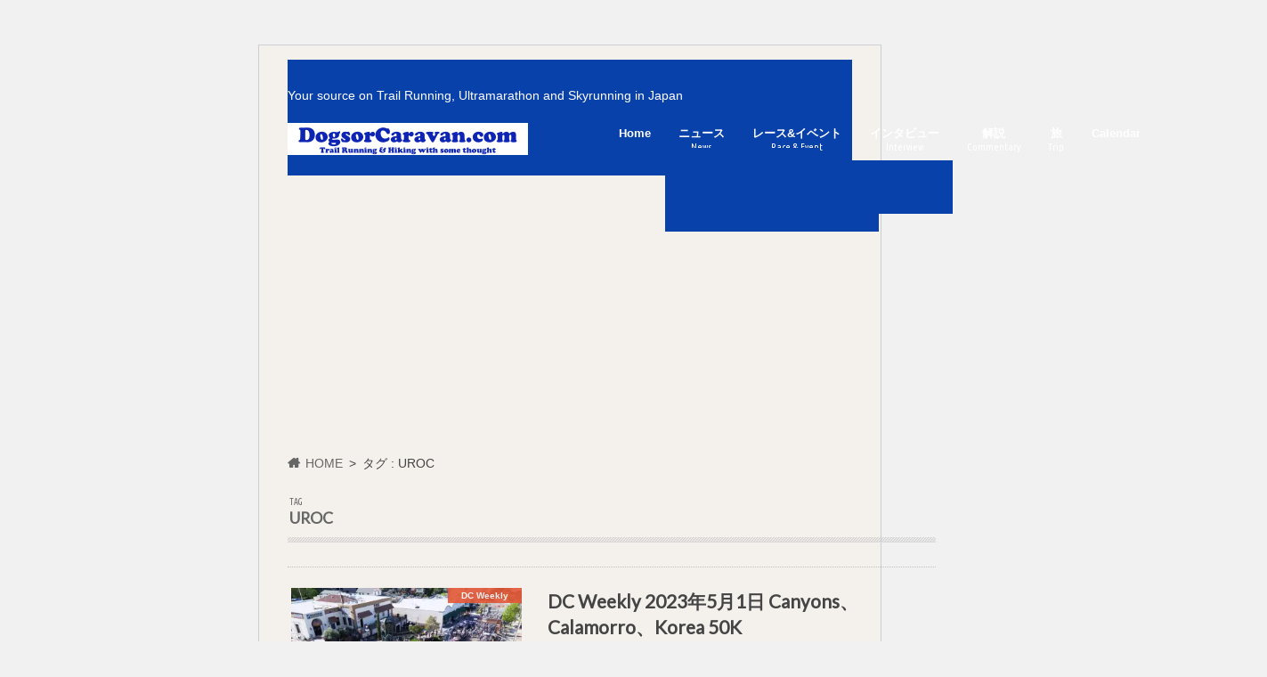

--- FILE ---
content_type: text/html; charset=UTF-8
request_url: https://dogsorcaravan.com/tag/uroc/
body_size: 13009
content:
<!doctype html>
<html dir="ltr" lang="ja" prefix="og: https://ogp.me/ns#">
<head>
<meta charset="utf-8">
<meta http-equiv="X-UA-Compatible" content="IE=edge">
<meta name="HandheldFriendly" content="True">
<meta name="MobileOptimized" content="320">
<meta name="viewport" content="width=device-width, initial-scale=1.0, minimum-scale=1.0, maximum-scale=1.0, user-scalable=no">
<link rel="apple-touch-icon" href="https://trailrunning.sakura.ne.jp/wp-content/uploads/2015/12/DogsorCaravan-Square-logo.png"><link rel="icon" href="https://trailrunning.sakura.ne.jp/wp-content/uploads/2015/12/DogsorCaravan-Square-logo-small.png">
<link rel="pingback" href="https://dogsorcaravan.com/xmlrpc.php">
<!--[if IE]><link rel="shortcut icon" href="https://trailrunning.sakura.ne.jp/wp-content/uploads/2015/12/DogsorCaravan-Square-logo-Xsmall.png"><![endif]-->
<style>img:is([sizes="auto" i], [sizes^="auto," i]){contain-intrinsic-size:3000px 1500px}</style>
<title>UROC | DogsorCaravan トレイルランニング・スカイランニングのオンラインメディア</title>
<meta name="robots" content="noindex, max-snippet:-1, max-image-preview:large, max-video-preview:-1"/>
<meta name="google-site-verification" content="aSUQH8vn44S1e5l4d6V_Dpxhvw1BlVN2B1ZrINhHiRY"/>
<link rel="canonical" href="https://dogsorcaravan.com/tag/uroc/"/>
<link rel="next" href="https://dogsorcaravan.com/tag/uroc/page/2/"/>
<meta name="generator" content="All in One SEO (AIOSEO) 4.9.1"/>
<script data-jetpack-boost="ignore" type="application/ld+json" class="aioseo-schema">{"@context":"https:\/\/schema.org","@graph":[{"@type":"BreadcrumbList","@id":"https:\/\/dogsorcaravan.com\/tag\/uroc\/#breadcrumblist","itemListElement":[{"@type":"ListItem","@id":"https:\/\/dogsorcaravan.com#listItem","position":1,"name":"Home","item":"https:\/\/dogsorcaravan.com","nextItem":{"@type":"ListItem","@id":"https:\/\/dogsorcaravan.com\/tag\/uroc\/#listItem","name":"UROC"}},{"@type":"ListItem","@id":"https:\/\/dogsorcaravan.com\/tag\/uroc\/#listItem","position":2,"name":"UROC","previousItem":{"@type":"ListItem","@id":"https:\/\/dogsorcaravan.com#listItem","name":"Home"}}]},{"@type":"CollectionPage","@id":"https:\/\/dogsorcaravan.com\/tag\/uroc\/#collectionpage","url":"https:\/\/dogsorcaravan.com\/tag\/uroc\/","name":"UROC | DogsorCaravan \u30c8\u30ec\u30a4\u30eb\u30e9\u30f3\u30cb\u30f3\u30b0\u30fb\u30b9\u30ab\u30a4\u30e9\u30f3\u30cb\u30f3\u30b0\u306e\u30aa\u30f3\u30e9\u30a4\u30f3\u30e1\u30c7\u30a3\u30a2","inLanguage":"ja","isPartOf":{"@id":"https:\/\/dogsorcaravan.com\/#website"},"breadcrumb":{"@id":"https:\/\/dogsorcaravan.com\/tag\/uroc\/#breadcrumblist"}},{"@type":"Organization","@id":"https:\/\/dogsorcaravan.com\/#organization","name":"DogsorCaravan \u30c8\u30ec\u30a4\u30eb\u30e9\u30f3\u30cb\u30f3\u30b0\u30fb\u30b9\u30ab\u30a4\u30e9\u30f3\u30cb\u30f3\u30b0\u306e\u30aa\u30f3\u30e9\u30a4\u30f3\u30e1\u30c7\u30a3\u30a2","description":"Your source on Trail Running, Ultramarathon and Skyrunning in Japan","url":"https:\/\/dogsorcaravan.com\/","sameAs":["https:\/\/www.facebook.com\/DogsorCaravan\/","https:\/\/twitter.com\/Dogsorcaravan"]},{"@type":"WebSite","@id":"https:\/\/dogsorcaravan.com\/#website","url":"https:\/\/dogsorcaravan.com\/","name":"DogsorCaravan \u30c8\u30ec\u30a4\u30eb\u30e9\u30f3\u30cb\u30f3\u30b0\u30fb\u30b9\u30ab\u30a4\u30e9\u30f3\u30cb\u30f3\u30b0\u306e\u30aa\u30f3\u30e9\u30a4\u30f3\u30e1\u30c7\u30a3\u30a2","description":"Your source on Trail Running, Ultramarathon and Skyrunning in Japan","inLanguage":"ja","publisher":{"@id":"https:\/\/dogsorcaravan.com\/#organization"}}]}</script>
<link rel='dns-prefetch' href='//ajax.googleapis.com'/>
<link rel='dns-prefetch' href='//secure.gravatar.com'/>
<link rel='dns-prefetch' href='//www.googletagmanager.com'/>
<link rel='dns-prefetch' href='//stats.wp.com'/>
<link rel='dns-prefetch' href='//fonts.googleapis.com'/>
<link rel='dns-prefetch' href='//maxcdn.bootstrapcdn.com'/>
<link rel='dns-prefetch' href='//v0.wordpress.com'/>
<link rel='dns-prefetch' href='//jetpack.wordpress.com'/>
<link rel='dns-prefetch' href='//s0.wp.com'/>
<link rel='dns-prefetch' href='//public-api.wordpress.com'/>
<link rel='dns-prefetch' href='//0.gravatar.com'/>
<link rel='dns-prefetch' href='//1.gravatar.com'/>
<link rel='dns-prefetch' href='//2.gravatar.com'/>
<link rel='dns-prefetch' href='//widgets.wp.com'/>
<link rel='dns-prefetch' href='//pagead2.googlesyndication.com'/>
<link rel='preconnect' href='//i0.wp.com'/>
<link rel="alternate" type="application/rss+xml" title="DogsorCaravan トレイルランニング・スカイランニングのオンラインメディア &raquo; フィード" href="https://dogsorcaravan.com/feed/"/>
<link rel="alternate" type="application/rss+xml" title="DogsorCaravan トレイルランニング・スカイランニングのオンラインメディア &raquo; コメントフィード" href="https://dogsorcaravan.com/comments/feed/"/>
<link rel="alternate" type="application/rss+xml" title="DogsorCaravan トレイルランニング・スカイランニングのオンラインメディア &raquo; UROC タグのフィード" href="https://dogsorcaravan.com/tag/uroc/feed/"/>
<link rel="stylesheet" type="text/css" href="//dogsorcaravan.com/wp-content/cache/wpfc-minified/l26glrg5/6ap8m.css" media="all"/>
<style id='classic-theme-styles-inline-css'>.wp-block-button__link{color:#fff;background-color:#32373c;border-radius:9999px;box-shadow:none;text-decoration:none;padding:calc(.667em + 2px) calc(1.333em + 2px);font-size:1.125em}.wp-block-file__button{background:#32373c;color:#fff;text-decoration:none}</style>
<style>.aioseo-toc-header{width:100%;position:relative}.aioseo-toc-header:has(.aioseo-toc-header-area){flex-direction:column;align-items:flex-start}.aioseo-toc-header .aioseo-toc-header-title{align-items:center;color:#434960;display:flex;flex:1 0 auto;font-size:24px;font-weight:700;line-height:125%;max-width:100%;gap:8px}.aioseo-toc-header .aioseo-toc-header-title .aioseo-toc-header-collapsible{display:flex;border-radius:2px;cursor:pointer;transition:transform .3s ease;background-color:#e5f0ff;box-sizing:border-box;justify-content:center;align-items:center}[dir=ltr] .aioseo-toc-header .aioseo-toc-header-title .aioseo-toc-header-collapsible{padding:8px 0 8px 10px}[dir=rtl] .aioseo-toc-header .aioseo-toc-header-title .aioseo-toc-header-collapsible{padding:8px 10px 8px 0}.aioseo-toc-header .aioseo-toc-header-title .aioseo-toc-header-collapsible svg{width:14px;height:14px}[dir=ltr] .aioseo-toc-header .aioseo-toc-header-title .aioseo-toc-header-collapsible svg{margin-right:10px}[dir=rtl] .aioseo-toc-header .aioseo-toc-header-title .aioseo-toc-header-collapsible svg{margin-left:10px}.aioseo-toc-header .aioseo-toc-header-instructions{color:#2c324c;font-size:16px;margin-bottom:0;margin-top:16px}.aioseo-toc-header .aioseo-toc-header-buttons{flex:0 1 auto}.aioseo-toc-contents{transition:transform .3s ease,opacity .3s ease;transform-origin:top;display:block;opacity:1;transform:scaleY(1);padding-top:12px}.aioseo-toc-collapsed{opacity:0;transform:scaleY(0);height:0;overflow:hidden}</style>
<style id='auto-amazon-links-unit-style-inline-css'>.aal-gutenberg-preview{max-height:400px;overflow:auto}</style>
<link rel="stylesheet" type="text/css" href="//dogsorcaravan.com/wp-content/cache/wpfc-minified/8ubxxm6z/af2u9.css" media="all"/>
<style id='jetpack-sharing-buttons-style-inline-css'>.jetpack-sharing-buttons__services-list{display:flex;flex-direction:row;flex-wrap:wrap;gap:0;list-style-type:none;margin:5px;padding:0}.jetpack-sharing-buttons__services-list.has-small-icon-size{font-size:12px}.jetpack-sharing-buttons__services-list.has-normal-icon-size{font-size:16px}.jetpack-sharing-buttons__services-list.has-large-icon-size{font-size:24px}.jetpack-sharing-buttons__services-list.has-huge-icon-size{font-size:36px}@media print{.jetpack-sharing-buttons__services-list{display:none!important}}.editor-styles-wrapper .wp-block-jetpack-sharing-buttons{gap:0;padding-inline-start:0}ul.jetpack-sharing-buttons__services-list.has-background{padding:1.25em 2.375em}</style>
<style id='global-styles-inline-css'>:root{--wp--preset--aspect-ratio--square:1;--wp--preset--aspect-ratio--4-3:4/3;--wp--preset--aspect-ratio--3-4:3/4;--wp--preset--aspect-ratio--3-2:3/2;--wp--preset--aspect-ratio--2-3:2/3;--wp--preset--aspect-ratio--16-9:16/9;--wp--preset--aspect-ratio--9-16:9/16;--wp--preset--color--black:#000000;--wp--preset--color--cyan-bluish-gray:#abb8c3;--wp--preset--color--white:#ffffff;--wp--preset--color--pale-pink:#f78da7;--wp--preset--color--vivid-red:#cf2e2e;--wp--preset--color--luminous-vivid-orange:#ff6900;--wp--preset--color--luminous-vivid-amber:#fcb900;--wp--preset--color--light-green-cyan:#7bdcb5;--wp--preset--color--vivid-green-cyan:#00d084;--wp--preset--color--pale-cyan-blue:#8ed1fc;--wp--preset--color--vivid-cyan-blue:#0693e3;--wp--preset--color--vivid-purple:#9b51e0;--wp--preset--gradient--vivid-cyan-blue-to-vivid-purple:linear-gradient(135deg,rgb(6,147,227) 0%,rgb(155,81,224) 100%);--wp--preset--gradient--light-green-cyan-to-vivid-green-cyan:linear-gradient(135deg,rgb(122,220,180) 0%,rgb(0,208,130) 100%);--wp--preset--gradient--luminous-vivid-amber-to-luminous-vivid-orange:linear-gradient(135deg,rgb(252,185,0) 0%,rgb(255,105,0) 100%);--wp--preset--gradient--luminous-vivid-orange-to-vivid-red:linear-gradient(135deg,rgb(255,105,0) 0%,rgb(207,46,46) 100%);--wp--preset--gradient--very-light-gray-to-cyan-bluish-gray:linear-gradient(135deg,rgb(238,238,238) 0%,rgb(169,184,195) 100%);--wp--preset--gradient--cool-to-warm-spectrum:linear-gradient(135deg,rgb(74,234,220) 0%,rgb(151,120,209) 20%,rgb(207,42,186) 40%,rgb(238,44,130) 60%,rgb(251,105,98) 80%,rgb(254,248,76) 100%);--wp--preset--gradient--blush-light-purple:linear-gradient(135deg,rgb(255,206,236) 0%,rgb(152,150,240) 100%);--wp--preset--gradient--blush-bordeaux:linear-gradient(135deg,rgb(254,205,165) 0%,rgb(254,45,45) 50%,rgb(107,0,62) 100%);--wp--preset--gradient--luminous-dusk:linear-gradient(135deg,rgb(255,203,112) 0%,rgb(199,81,192) 50%,rgb(65,88,208) 100%);--wp--preset--gradient--pale-ocean:linear-gradient(135deg,rgb(255,245,203) 0%,rgb(182,227,212) 50%,rgb(51,167,181) 100%);--wp--preset--gradient--electric-grass:linear-gradient(135deg,rgb(202,248,128) 0%,rgb(113,206,126) 100%);--wp--preset--gradient--midnight:linear-gradient(135deg,rgb(2,3,129) 0%,rgb(40,116,252) 100%);--wp--preset--font-size--small:13px;--wp--preset--font-size--medium:20px;--wp--preset--font-size--large:36px;--wp--preset--font-size--x-large:42px;--wp--preset--spacing--20:0.44rem;--wp--preset--spacing--30:0.67rem;--wp--preset--spacing--40:1rem;--wp--preset--spacing--50:1.5rem;--wp--preset--spacing--60:2.25rem;--wp--preset--spacing--70:3.38rem;--wp--preset--spacing--80:5.06rem;--wp--preset--shadow--natural:6px 6px 9px rgba(0, 0, 0, 0.2);--wp--preset--shadow--deep:12px 12px 50px rgba(0, 0, 0, 0.4);--wp--preset--shadow--sharp:6px 6px 0px rgba(0, 0, 0, 0.2);--wp--preset--shadow--outlined:6px 6px 0px -3px rgb(255, 255, 255), 6px 6px rgb(0, 0, 0);--wp--preset--shadow--crisp:6px 6px 0px rgb(0, 0, 0);}:where(.is-layout-flex){gap:0.5em;}:where(.is-layout-grid){gap:0.5em;}body .is-layout-flex{display:flex;}.is-layout-flex{flex-wrap:wrap;align-items:center;}.is-layout-flex > :is(*, div){margin:0;}body .is-layout-grid{display:grid;}.is-layout-grid > :is(*, div){margin:0;}:where(.wp-block-columns.is-layout-flex){gap:2em;}:where(.wp-block-columns.is-layout-grid){gap:2em;}:where(.wp-block-post-template.is-layout-flex){gap:1.25em;}:where(.wp-block-post-template.is-layout-grid){gap:1.25em;}.has-black-color{color:var(--wp--preset--color--black) !important;}.has-cyan-bluish-gray-color{color:var(--wp--preset--color--cyan-bluish-gray) !important;}.has-white-color{color:var(--wp--preset--color--white) !important;}.has-pale-pink-color{color:var(--wp--preset--color--pale-pink) !important;}.has-vivid-red-color{color:var(--wp--preset--color--vivid-red) !important;}.has-luminous-vivid-orange-color{color:var(--wp--preset--color--luminous-vivid-orange) !important;}.has-luminous-vivid-amber-color{color:var(--wp--preset--color--luminous-vivid-amber) !important;}.has-light-green-cyan-color{color:var(--wp--preset--color--light-green-cyan) !important;}.has-vivid-green-cyan-color{color:var(--wp--preset--color--vivid-green-cyan) !important;}.has-pale-cyan-blue-color{color:var(--wp--preset--color--pale-cyan-blue) !important;}.has-vivid-cyan-blue-color{color:var(--wp--preset--color--vivid-cyan-blue) !important;}.has-vivid-purple-color{color:var(--wp--preset--color--vivid-purple) !important;}.has-black-background-color{background-color:var(--wp--preset--color--black) !important;}.has-cyan-bluish-gray-background-color{background-color:var(--wp--preset--color--cyan-bluish-gray) !important;}.has-white-background-color{background-color:var(--wp--preset--color--white) !important;}.has-pale-pink-background-color{background-color:var(--wp--preset--color--pale-pink) !important;}.has-vivid-red-background-color{background-color:var(--wp--preset--color--vivid-red) !important;}.has-luminous-vivid-orange-background-color{background-color:var(--wp--preset--color--luminous-vivid-orange) !important;}.has-luminous-vivid-amber-background-color{background-color:var(--wp--preset--color--luminous-vivid-amber) !important;}.has-light-green-cyan-background-color{background-color:var(--wp--preset--color--light-green-cyan) !important;}.has-vivid-green-cyan-background-color{background-color:var(--wp--preset--color--vivid-green-cyan) !important;}.has-pale-cyan-blue-background-color{background-color:var(--wp--preset--color--pale-cyan-blue) !important;}.has-vivid-cyan-blue-background-color{background-color:var(--wp--preset--color--vivid-cyan-blue) !important;}.has-vivid-purple-background-color{background-color:var(--wp--preset--color--vivid-purple) !important;}.has-black-border-color{border-color:var(--wp--preset--color--black) !important;}.has-cyan-bluish-gray-border-color{border-color:var(--wp--preset--color--cyan-bluish-gray) !important;}.has-white-border-color{border-color:var(--wp--preset--color--white) !important;}.has-pale-pink-border-color{border-color:var(--wp--preset--color--pale-pink) !important;}.has-vivid-red-border-color{border-color:var(--wp--preset--color--vivid-red) !important;}.has-luminous-vivid-orange-border-color{border-color:var(--wp--preset--color--luminous-vivid-orange) !important;}.has-luminous-vivid-amber-border-color{border-color:var(--wp--preset--color--luminous-vivid-amber) !important;}.has-light-green-cyan-border-color{border-color:var(--wp--preset--color--light-green-cyan) !important;}.has-vivid-green-cyan-border-color{border-color:var(--wp--preset--color--vivid-green-cyan) !important;}.has-pale-cyan-blue-border-color{border-color:var(--wp--preset--color--pale-cyan-blue) !important;}.has-vivid-cyan-blue-border-color{border-color:var(--wp--preset--color--vivid-cyan-blue) !important;}.has-vivid-purple-border-color{border-color:var(--wp--preset--color--vivid-purple) !important;}.has-vivid-cyan-blue-to-vivid-purple-gradient-background{background:var(--wp--preset--gradient--vivid-cyan-blue-to-vivid-purple) !important;}.has-light-green-cyan-to-vivid-green-cyan-gradient-background{background:var(--wp--preset--gradient--light-green-cyan-to-vivid-green-cyan) !important;}.has-luminous-vivid-amber-to-luminous-vivid-orange-gradient-background{background:var(--wp--preset--gradient--luminous-vivid-amber-to-luminous-vivid-orange) !important;}.has-luminous-vivid-orange-to-vivid-red-gradient-background{background:var(--wp--preset--gradient--luminous-vivid-orange-to-vivid-red) !important;}.has-very-light-gray-to-cyan-bluish-gray-gradient-background{background:var(--wp--preset--gradient--very-light-gray-to-cyan-bluish-gray) !important;}.has-cool-to-warm-spectrum-gradient-background{background:var(--wp--preset--gradient--cool-to-warm-spectrum) !important;}.has-blush-light-purple-gradient-background{background:var(--wp--preset--gradient--blush-light-purple) !important;}.has-blush-bordeaux-gradient-background{background:var(--wp--preset--gradient--blush-bordeaux) !important;}.has-luminous-dusk-gradient-background{background:var(--wp--preset--gradient--luminous-dusk) !important;}.has-pale-ocean-gradient-background{background:var(--wp--preset--gradient--pale-ocean) !important;}.has-electric-grass-gradient-background{background:var(--wp--preset--gradient--electric-grass) !important;}.has-midnight-gradient-background{background:var(--wp--preset--gradient--midnight) !important;}.has-small-font-size{font-size:var(--wp--preset--font-size--small) !important;}.has-medium-font-size{font-size:var(--wp--preset--font-size--medium) !important;}.has-large-font-size{font-size:var(--wp--preset--font-size--large) !important;}.has-x-large-font-size{font-size:var(--wp--preset--font-size--x-large) !important;}:where(.wp-block-columns.is-layout-flex){gap:2em;}:where(.wp-block-columns.is-layout-grid){gap:2em;}:root :where(.wp-block-pullquote){font-size:1.5em;line-height:1.6;}:where(.wp-block-post-template.is-layout-flex){gap:1.25em;}:where(.wp-block-post-template.is-layout-grid){gap:1.25em;}:where(.wp-block-term-template.is-layout-flex){gap:1.25em;}:where(.wp-block-term-template.is-layout-grid){gap:1.25em;}</style>
<link rel="stylesheet" type="text/css" href="//dogsorcaravan.com/wp-content/cache/wpfc-minified/eicoko83/6ej66.css" media="all"/>
<link rel="https://api.w.org/" href="https://dogsorcaravan.com/wp-json/"/><link rel="alternate" title="JSON" type="application/json" href="https://dogsorcaravan.com/wp-json/wp/v2/tags/55"/><meta name="generator" content="Site Kit by Google 1.166.0"/>	<style>img#wpstats{display:none}</style>
<style id='amazon-auto-links-button-css' data-version='5.4.3'>.amazon-auto-links-button.amazon-auto-links-button-default{background-image:-webkit-linear-gradient(top, #4997e5, #3f89ba);background-image:-moz-linear-gradient(top, #4997e5, #3f89ba);background-image:-ms-linear-gradient(top, #4997e5, #3f89ba);background-image:-o-linear-gradient(top, #4997e5, #3f89ba);background-image:linear-gradient(to bottom, #4997e5, #3f89ba);-webkit-border-radius:4px;-moz-border-radius:4px;border-radius:4px;margin-left:auto;margin-right:auto;text-align:center;white-space:nowrap;color:#ffffff;font-size:13px;text-shadow:0 0 transparent;width:100px;padding:7px 8px 8px 8px;background:#3498db;border:solid #6891a5 1px;text-decoration:none;}.amazon-auto-links-button.amazon-auto-links-button-default:hover{background:#3cb0fd;background-image:-webkit-linear-gradient(top, #3cb0fd, #3498db);background-image:-moz-linear-gradient(top, #3cb0fd, #3498db);background-image:-ms-linear-gradient(top, #3cb0fd, #3498db);background-image:-o-linear-gradient(top, #3cb0fd, #3498db);background-image:linear-gradient(to bottom, #3cb0fd, #3498db);text-decoration:none;}.amazon-auto-links-button.amazon-auto-links-button-default > a{color:inherit;border-bottom:none;text-decoration:none;}.amazon-auto-links-button.amazon-auto-links-button-default > a:hover{color:inherit;}.amazon-auto-links-button > a, .amazon-auto-links-button > a:hover{-webkit-box-shadow:none;box-shadow:none;color:inherit;}div.amazon-auto-links-button{line-height:1.3;}button.amazon-auto-links-button{white-space:nowrap;}.amazon-auto-links-button-link{text-decoration:none;}.amazon-auto-links-button-77368{display:block;margin-right:auto;margin-left:auto;position:relative;width:148px;height:79px;transform:scale(0.98);}
.amazon-auto-links-button-77368:hover{transform:scale(1.0);}
.amazon-auto-links-button-77368 > img{height:unset;max-width:100%;max-height:100%;margin-right:auto;margin-left:auto;display:block;position:absolute;top:50%;left:50%;-ms-transform:translate(-50%, -50%);transform:translate(-50%, -50%);}
.amazon-auto-links-button-77368 > img:hover{filter:alpha(opacity=70);opacity:0.7;}.amazon-auto-links-button-77363{margin-right:auto;margin-left:auto;white-space:nowrap;text-align:center;display:inline-flex;justify-content:space-around;font-size:13px;color:#ffffff;font-weight:400;padding-top:8px;padding-right:16px;padding-bottom:8px;padding-left:16px;border-radius:4px;border-color:#1f628d;border-width:1px;background-color:#4997e5;transform:scale(0.98);border-style:none;background-solid:solid;}
.amazon-auto-links-button-77363 *{box-sizing:border-box;}
.amazon-auto-links-button-77363 .button-icon{margin-right:auto;margin-left:auto;display:none;height:auto;border:solid 0;}
.amazon-auto-links-button-77363 .button-icon > i{display:inline-block;width:100%;height:100%;}
.amazon-auto-links-button-77363 .button-icon-left{display:inline-flex;background-color:transparent;border-color:transparent;padding:0px;margin:0px;min-height:17px;min-width:17px;padding-top:0px;padding-right:0px;padding-bottom:0px;padding-left:0px;}
.amazon-auto-links-button-77363 .button-icon-left > i{background-color:#ffffff;background-size:contain;background-position:center;background-repeat:no-repeat;-webkit-mask-image:url('https://dogsorcaravan.com/wp-content/plugins/amazon-auto-links/include/core/component/button/asset/image/icon/cart.svg');mask-image:url('https://dogsorcaravan.com/wp-content/plugins/amazon-auto-links/include/core/component/button/asset/image/icon/cart.svg');-webkit-mask-position:center center;mask-position:center center;-webkit-mask-repeat:no-repeat;mask-repeat:no-repeat;}
.amazon-auto-links-button-77363 .button-label{margin-top:0px;margin-right:8px;margin-bottom:0px;margin-left:8px;}
.amazon-auto-links-button-77363 > *{align-items:center;display:inline-flex;vertical-align:middle;}
.amazon-auto-links-button-77363:hover{transform:scale(1.0);filter:alpha(opacity=70);opacity:0.7;}.amazon-auto-links-button-77364{margin-right:auto;margin-left:auto;white-space:nowrap;text-align:center;display:inline-flex;justify-content:space-around;font-size:13px;color:#ffffff;font-weight:400;padding-top:8px;padding-right:16px;padding-bottom:8px;padding-left:16px;border-radius:0px;border-color:#1f628d;border-width:1px;background-color:#0a0101;transform:scale(0.98);border-style:none;background-solid:solid;}
.amazon-auto-links-button-77364 *{box-sizing:border-box;}
.amazon-auto-links-button-77364 .button-icon{margin-right:auto;margin-left:auto;display:none;height:auto;border:solid 0;}
.amazon-auto-links-button-77364 .button-icon > i{display:inline-block;width:100%;height:100%;}
.amazon-auto-links-button-77364 .button-icon-left{display:inline-flex;background-color:transparent;border-color:transparent;padding:0px;margin:0px;min-height:17px;min-width:17px;padding-top:0px;padding-right:0px;padding-bottom:0px;padding-left:0px;}
.amazon-auto-links-button-77364 .button-icon-left > i{background-color:#ffffff;background-size:contain;background-position:center;background-repeat:no-repeat;-webkit-mask-image:url('https://dogsorcaravan.com/wp-content/plugins/amazon-auto-links/include/core/component/button/asset/image/icon/cart.svg');mask-image:url('https://dogsorcaravan.com/wp-content/plugins/amazon-auto-links/include/core/component/button/asset/image/icon/cart.svg');-webkit-mask-position:center center;mask-position:center center;-webkit-mask-repeat:no-repeat;mask-repeat:no-repeat;}
.amazon-auto-links-button-77364 .button-icon-right{display:inline-flex;background-color:#ffffff;border-color:transparent;margin:0px;min-height:17px;min-width:17px;border-radius:10px;padding-top:0px;padding-right:0px;padding-bottom:0px;padding-left:2px;}
.amazon-auto-links-button-77364 .button-icon-right > i{background-color:#000000;background-size:contain;background-position:center;background-repeat:no-repeat;-webkit-mask-image:url('https://dogsorcaravan.com/wp-content/plugins/amazon-auto-links/include/core/component/button/asset/image/icon/controls-play.svg');mask-image:url('https://dogsorcaravan.com/wp-content/plugins/amazon-auto-links/include/core/component/button/asset/image/icon/controls-play.svg');-webkit-mask-position:center center;mask-position:center center;-webkit-mask-repeat:no-repeat;mask-repeat:no-repeat;}
.amazon-auto-links-button-77364 .button-label{margin-top:0px;margin-right:16px;margin-bottom:0px;margin-left:16px;}
.amazon-auto-links-button-77364 > *{align-items:center;display:inline-flex;vertical-align:middle;}
.amazon-auto-links-button-77364:hover{transform:scale(1.0);filter:alpha(opacity=70);opacity:0.7;}.amazon-auto-links-button-77365{margin-right:auto;margin-left:auto;white-space:nowrap;text-align:center;display:inline-flex;justify-content:space-around;font-size:13px;color:#000000;font-weight:500;padding-top:8px;padding-right:16px;padding-bottom:8px;padding-left:16px;border-radius:19px;border-color:#e8b500;border-width:1px;background-color:#ffd814;transform:scale(0.98);border-style:solid;background-solid:solid;}
.amazon-auto-links-button-77365 *{box-sizing:border-box;}
.amazon-auto-links-button-77365 .button-icon{margin-right:auto;margin-left:auto;display:none;height:auto;border:solid 0;}
.amazon-auto-links-button-77365 .button-icon > i{display:inline-block;width:100%;height:100%;}
.amazon-auto-links-button-77365 .button-label{margin-top:0px;margin-right:32px;margin-bottom:0px;margin-left:32px;}
.amazon-auto-links-button-77365 > *{align-items:center;display:inline-flex;vertical-align:middle;}
.amazon-auto-links-button-77365:hover{transform:scale(1.0);filter:alpha(opacity=70);opacity:0.7;}.amazon-auto-links-button-77366{margin-right:auto;margin-left:auto;white-space:nowrap;text-align:center;display:inline-flex;justify-content:space-around;font-size:13px;color:#000000;font-weight:500;padding:3px;border-radius:4px;border-color:#c89411 #b0820f #99710d;border-width:1px;background-color:#ecb21f;transform:scale(0.98);border-style:solid;background-image:linear-gradient(to bottom,#f8e3ad,#eeba37);}
.amazon-auto-links-button-77366 *{box-sizing:border-box;}
.amazon-auto-links-button-77366 .button-icon{margin-right:auto;margin-left:auto;display:none;height:auto;border:solid 0;}
.amazon-auto-links-button-77366 .button-icon > i{display:inline-block;width:100%;height:100%;}
.amazon-auto-links-button-77366 .button-icon-left{display:inline-flex;background-color:#2d2d2d;border-width:1px;border-color:#0a0a0a;border-radius:2px;margin:0px;padding-top:2px;padding-right:2px;padding-bottom:3px;padding-left:2px;min-width:25px;min-height:25px;}
.amazon-auto-links-button-77366 .button-icon-left > i{background-color:#ffffff;background-size:contain;background-position:center;background-repeat:no-repeat;-webkit-mask-image:url('https://dogsorcaravan.com/wp-content/plugins/amazon-auto-links/include/core/component/button/asset/image/icon/cart.svg');mask-image:url('https://dogsorcaravan.com/wp-content/plugins/amazon-auto-links/include/core/component/button/asset/image/icon/cart.svg');-webkit-mask-position:center center;mask-position:center center;-webkit-mask-repeat:no-repeat;mask-repeat:no-repeat;}
.amazon-auto-links-button-77366 .button-label{margin-top:0px;margin-right:32px;margin-bottom:0px;margin-left:32px;}
.amazon-auto-links-button-77366 > *{align-items:center;display:inline-flex;vertical-align:middle;}
.amazon-auto-links-button-77366:hover{transform:scale(1.0);filter:alpha(opacity=70);opacity:0.7;}.amazon-auto-links-button-77367{display:block;margin-right:auto;margin-left:auto;position:relative;width:176px;height:28px;}
.amazon-auto-links-button-77367 > img{height:unset;max-width:100%;max-height:100%;margin-right:auto;margin-left:auto;display:block;position:absolute;top:50%;left:50%;-ms-transform:translate(-50%, -50%);transform:translate(-50%, -50%);}</style>            <style id="wpp-loading-animation-styles">@-webkit-keyframes bgslide{from{background-position-x:0}to{background-position-x:-200%}}@keyframes bgslide{from{background-position-x:0}to{background-position-x:-200%}}.wpp-widget-block-placeholder,.wpp-shortcode-placeholder{margin:0 auto;width:60px;height:3px;background:#dd3737;background:linear-gradient(90deg,#dd3737 0%,#571313 10%,#dd3737 100%);background-size:200% auto;border-radius:3px;-webkit-animation:bgslide 1s infinite linear;animation:bgslide 1s infinite linear}</style>
<style>body{color: #3E3E3E;}
a{color:#e55937;}
a:hover{color:#E69B9B;}
#main article footer .post-categories li a,#main article footer .tags a{background:#e55937;border:1px solid #e55937;}
#main article footer .tags a{color:#e55937;background:none;}
#main article footer .post-categories li a:hover,#main article footer .tags a:hover{background:#E69B9B;border-color:#E69B9B;}
input[type="text"],input[type="password"],input[type="datetime"],input[type="datetime-local"],input[type="date"],input[type="month"],input[type="time"],input[type="week"],input[type="number"],input[type="email"],input[type="url"],input[type="search"],input[type="tel"],input[type="color"],select,textarea,.field{background-color:#FFFFFF;}
.header{background:#0941ab;color:#ffffff;}
#logo a,.nav li a,.nav_btn{color:#ffffff;}
#logo a:hover,.nav li a:hover{color:#FFFF00;}
@media only screen and (min-width: 768px) {
.nav ul{background:#0941ab;}
.nav li ul.sub-menu li a{color:#BAB4B0;}
}
.widgettitle{background:#0941ab;color:#ffffff;}
.widget li a:after{color:#0941ab!important;}
.entry-content h2{background:#0941ab;}
.entry-content h3{border-color:#0941ab;}
.entry-content ul li:before{background:#0941ab;}
.entry-content ol li:before{background:#0941ab;}
.post-list-card .post-list .eyecatch .cat-name,.top-post-list .post-list .eyecatch .cat-name,.byline .cat-name,.single .authorbox .author-newpost li .cat-name,.related-box li .cat-name,#top_carousel .cat-name{background:#e55937;color:#ffffff;}
.cta-inner{background:#0941ab;}
.btn-wrap a{background:#e55937;border:1px solid #e55937;}
.btn-wrap a:hover{background:#E69B9B;}
.btn-wrap.simple a{border:1px solid #e55937;color:#e55937;}
.btn-wrap.simple a:hover{background:#e55937;}
.readmore a{border:1px solid #e55937;color:#e55937;}
.readmore a:hover{background:#e55937;color:#fff;}
.widget a{text-decoration:none;color:#666666;}
.widget a:hover{color:#999999;}
#footer-top{background-color:#0941ab;color:#CACACA;}
.footer a,#footer-top a{color:#BAB4B0;}
#footer-top .widgettitle{color:#CACACA;}
.footer{background-color:#0941ab;color:#CACACA;}
.footer-links li:before{color:#0941ab;}
.pagination a, .pagination span,.page-links a{border-color:#e55937;color:#e55937;}
.pagination .current,.pagination .current:hover,.page-links ul > li > span{background-color:#e55937;border-color:#e55937;}
.pagination a:hover, .pagination a:focus,.page-links a:hover, .page-links a:focus{background-color:#e55937;color:#fff;}
ul.wpp-list li a:before{background:#0941ab;color:#ffffff;}
.blue-btn, .comment-reply-link, #submit{background-color:#e55937;}
.blue-btn:hover, .comment-reply-link:hover, #submit:hover, .blue-btn:focus, .comment-reply-link:focus, #submit:focus{background-color:#E69B9B;}</style>
<meta name="google-adsense-platform-account" content="ca-host-pub-2644536267352236">
<meta name="google-adsense-platform-domain" content="sitekit.withgoogle.com">
<style>a.st_tag, a.internal_tag, .st_tag, .internal_tag{text-decoration:underline !important;}</style><style id="custom-background-css">body.custom-background{background-image:url("https://trailrunning.sakura.ne.jp/wp-content/uploads/2016/01/Tile20160101.png");background-position:left top;background-size:auto;background-repeat:repeat;background-attachment:scroll;}</style>
<link rel="amphtml" href="https://dogsorcaravan.com/tag/uroc/?amp">
<div id="fb-root"></div><link rel="icon" href="https://i0.wp.com/dogsorcaravan.com/wp-content/uploads/2015/01/DC-big-logo-54a5643dv1_site_icon.png?fit=32%2C32&#038;ssl=1" sizes="32x32"/>
<link rel="icon" href="https://i0.wp.com/dogsorcaravan.com/wp-content/uploads/2015/01/DC-big-logo-54a5643dv1_site_icon.png?fit=192%2C192&#038;ssl=1" sizes="192x192"/>
<link rel="apple-touch-icon" href="https://i0.wp.com/dogsorcaravan.com/wp-content/uploads/2015/01/DC-big-logo-54a5643dv1_site_icon.png?fit=180%2C180&#038;ssl=1"/>
<meta name="msapplication-TileImage" content="https://i0.wp.com/dogsorcaravan.com/wp-content/uploads/2015/01/DC-big-logo-54a5643dv1_site_icon.png?fit=270%2C270&#038;ssl=1"/>
</head>
<body data-rsssl=1 class="archive tag tag-uroc tag-55 custom-background wp-theme-hummingbird wp-child-theme-hummingbird_custom wc-shortcodes-font-awesome-enabled">
<noscript><iframe src="https://www.googletagmanager.com/ns.html?id=GTM-NS8CQV9Q"
height="0" width="0" style="display:none;visibility:hidden"></iframe></noscript>
<div id="container" class="h_simple date_on">
<header class="header" role="banner">
<div id="inner-header" class="wrap cf">
<p class="site_description">Your source on Trail Running, Ultramarathon and Skyrunning in Japan</p><div id="logo" class="gf"> <p class="h1 img"><a href="https://dogsorcaravan.com" rel="nofollow"><img src="https://trailrunning.sakura.ne.jp/wp-content/uploads/2015/11/DogsorCaravan-logo-large.png" alt="DogsorCaravan トレイルランニング・スカイランニングのオンラインメディア"></a></p></div><nav id="g_nav" role="navigation">
<ul id="menu-%e3%82%b0%e3%83%ad%e3%83%bc%e3%83%90%e3%83%ab%e3%83%8a%e3%83%93-humming-bird" class="nav top-nav cf"><li id="menu-item-15790" class="menu-item menu-item-type-custom menu-item-object-custom menu-item-home menu-item-has-children menu-item-15790"><a href="https://dogsorcaravan.com">Home<span class="gf"></span></a>
<ul class="sub-menu">
<li id="menu-item-76925" class="menu-item menu-item-type-post_type menu-item-object-page menu-item-76925"><a href="https://dogsorcaravan.com/about/termsofuse/">利用規約<span class="gf"></span></a></li>
<li id="menu-item-76924" class="menu-item menu-item-type-post_type menu-item-object-page menu-item-76924"><a href="https://dogsorcaravan.com/about/privacypolicy/">プライバシーポリシー<span class="gf"></span></a></li>
<li id="menu-item-19306" class="menu-item menu-item-type-post_type menu-item-object-page menu-item-19306"><a href="https://dogsorcaravan.com/about/site-policy-on-doping-and-journalism/">ドーピングについて<span class="gf"></span></a></li>
</ul>
</li>
<li id="menu-item-15792" class="menu-item menu-item-type-taxonomy menu-item-object-category menu-item-has-children menu-item-15792"><a href="https://dogsorcaravan.com/category/news/">ニュース<span class="gf">News</span></a>
<ul class="sub-menu">
<li id="menu-item-15796" class="menu-item menu-item-type-taxonomy menu-item-object-category menu-item-15796"><a href="https://dogsorcaravan.com/category/news/japan/">日本 / Japan<span class="gf"></span></a></li>
<li id="menu-item-15795" class="menu-item menu-item-type-taxonomy menu-item-object-category menu-item-15795"><a href="https://dogsorcaravan.com/category/news/europe/">ヨーロッパ / Europe<span class="gf"></span></a></li>
<li id="menu-item-15793" class="menu-item menu-item-type-taxonomy menu-item-object-category menu-item-15793"><a href="https://dogsorcaravan.com/category/news/americas/">アメリカ / Americas<span class="gf"></span></a></li>
<li id="menu-item-15794" class="menu-item menu-item-type-taxonomy menu-item-object-category menu-item-15794"><a href="https://dogsorcaravan.com/category/news/apace/">アジア・パシフィック / APAC<span class="gf"></span></a></li>
<li id="menu-item-15808" class="menu-item menu-item-type-taxonomy menu-item-object-category menu-item-15808"><a href="https://dogsorcaravan.com/category/weekly/">DC Weekly<span class="gf">Weekly</span></a></li>
<li id="menu-item-15805" class="menu-item menu-item-type-taxonomy menu-item-object-category menu-item-15805"><a href="https://dogsorcaravan.com/category/news/gears/">Gear / ギア<span class="gf">Gear</span></a></li>
<li id="menu-item-15806" class="menu-item menu-item-type-taxonomy menu-item-object-category menu-item-15806"><a href="https://dogsorcaravan.com/category/news/media/">メディア / Media<span class="gf">Media</span></a></li>
<li id="menu-item-15809" class="menu-item menu-item-type-taxonomy menu-item-object-category menu-item-15809"><a href="https://dogsorcaravan.com/category/sponsored/">Sponsored<span class="gf">PR</span></a></li>
</ul>
</li>
<li id="menu-item-15797" class="menu-item menu-item-type-taxonomy menu-item-object-category menu-item-has-children menu-item-15797"><a href="https://dogsorcaravan.com/category/race-event/">レース&amp;イベント<span class="gf">Race &#038; Event</span></a>
<ul class="sub-menu">
<li id="menu-item-15800" class="menu-item menu-item-type-taxonomy menu-item-object-category menu-item-15800"><a href="https://dogsorcaravan.com/category/race-event/livecoverage/">ライブ速報 / Live Coverage<span class="gf"></span></a></li>
<li id="menu-item-15799" class="menu-item menu-item-type-taxonomy menu-item-object-category menu-item-15799"><a href="https://dogsorcaravan.com/category/race-event/preview/">プレビュー / Preview<span class="gf"></span></a></li>
<li id="menu-item-15801" class="menu-item menu-item-type-taxonomy menu-item-object-category menu-item-15801"><a href="https://dogsorcaravan.com/category/race-event/recap/">リザルト / Recap<span class="gf"></span></a></li>
<li id="menu-item-15798" class="menu-item menu-item-type-taxonomy menu-item-object-category menu-item-15798"><a href="https://dogsorcaravan.com/category/race-event/interviews/">インタビュー / Interviews<span class="gf"></span></a></li>
<li id="menu-item-15802" class="menu-item menu-item-type-taxonomy menu-item-object-category menu-item-15802"><a href="https://dogsorcaravan.com/category/race-event/report/">レポート / Report<span class="gf"></span></a></li>
<li id="menu-item-15803" class="menu-item menu-item-type-taxonomy menu-item-object-category menu-item-15803"><a href="https://dogsorcaravan.com/category/race-event/event/">紹介 / Featured Event<span class="gf"></span></a></li>
</ul>
</li>
<li id="menu-item-15810" class="menu-item menu-item-type-taxonomy menu-item-object-category menu-item-15810"><a href="https://dogsorcaravan.com/category/dc-interview/">インタビュー<span class="gf">Interview</span></a></li>
<li id="menu-item-15804" class="menu-item menu-item-type-taxonomy menu-item-object-category menu-item-15804"><a href="https://dogsorcaravan.com/category/commentary/">解説<span class="gf">Commentary</span></a></li>
<li id="menu-item-15807" class="menu-item menu-item-type-taxonomy menu-item-object-category menu-item-15807"><a href="https://dogsorcaravan.com/category/trip/">旅<span class="gf">Trip</span></a></li>
<li id="menu-item-15811" class="menu-item menu-item-type-custom menu-item-object-custom menu-item-15811"><a href="https://dogsorcaravan.com/trail-running-event-calendar/">Calendar<span class="gf"></span></a></li>
<li id="menu-item-20184" class="menu-item menu-item-type-custom menu-item-object-custom menu-item-20184"><a href="http://photo.dogsorcaravan.com">Photo Portfolio<span class="gf"></span></a></li>
</ul></nav>
<button id="drawerBtn" class="nav_btn"></button></div></header>
<div id="breadcrumb" class="breadcrumb inner wrap cf"><ul itemscope itemtype="http://schema.org/BreadcrumbList"><li itemprop="itemListElement" itemscope itemtype="http://schema.org/ListItem" class="bc_homelink"><a itemprop="item" href="https://dogsorcaravan.com/"><span itemprop="name">HOME</span></a><meta itemprop="position" content="1"/></li><li itemprop="itemListElement" itemscope itemtype="http://schema.org/ListItem"><span itemprop="name">タグ : UROC</span><meta itemprop="position" content="2"/></li></ul></div><div id="content">
<div id="inner-content" class="wrap cf">
<main id="main" class="m-all t-all d-5of7 cf" role="main">
<div class="archivettl"> <h1 class="archive-title h2"> <span class="gf">TAG</span> UROC</h1></div><div class="top-post-list">
<article class="post-list animated fadeInUp" role="article">
<a href="https://dogsorcaravan.com/2023/05/01/dcweekly20230501/" rel="bookmark" title="DC Weekly 2023年5月1日 Canyons、Calamorro、Korea 50K" class="cf">
<figure class="eyecatch">
<img width="360" height="230" src="https://i0.wp.com/dogsorcaravan.com/wp-content/uploads/2023/05/CanyonsEnduranceRunbyUTMB2023.jpg?resize=360%2C230&amp;ssl=1" class="attachment-home-thum size-home-thum wp-post-image" alt="" decoding="async" fetchpriority="high" srcset="https://i0.wp.com/dogsorcaravan.com/wp-content/uploads/2023/05/CanyonsEnduranceRunbyUTMB2023.jpg?resize=360%2C230&amp;ssl=1 360w, https://i0.wp.com/dogsorcaravan.com/wp-content/uploads/2023/05/CanyonsEnduranceRunbyUTMB2023.jpg?zoom=2&amp;resize=360%2C230&amp;ssl=1 720w, https://i0.wp.com/dogsorcaravan.com/wp-content/uploads/2023/05/CanyonsEnduranceRunbyUTMB2023.jpg?zoom=3&amp;resize=360%2C230&amp;ssl=1 1080w" sizes="(max-width: 360px) 100vw, 360px" data-attachment-id="64708" data-permalink="https://dogsorcaravan.com/canyonsendurancerunbyutmb2023-jpg/" data-orig-file="https://i0.wp.com/dogsorcaravan.com/wp-content/uploads/2023/05/CanyonsEnduranceRunbyUTMB2023.jpg?fit=1600%2C1200&amp;ssl=1" data-orig-size="1600,1200" data-comments-opened="1" data-image-meta="{&quot;aperture&quot;:&quot;0&quot;,&quot;credit&quot;:&quot;&quot;,&quot;camera&quot;:&quot;&quot;,&quot;caption&quot;:&quot;&quot;,&quot;created_timestamp&quot;:&quot;0&quot;,&quot;copyright&quot;:&quot;&quot;,&quot;focal_length&quot;:&quot;0&quot;,&quot;iso&quot;:&quot;0&quot;,&quot;shutter_speed&quot;:&quot;0&quot;,&quot;title&quot;:&quot;&quot;,&quot;orientation&quot;:&quot;0&quot;}" data-image-title="" data-image-description="" data-image-caption="" data-medium-file="https://i0.wp.com/dogsorcaravan.com/wp-content/uploads/2023/05/CanyonsEnduranceRunbyUTMB2023.jpg?fit=540%2C405&amp;ssl=1" data-large-file="https://i0.wp.com/dogsorcaravan.com/wp-content/uploads/2023/05/CanyonsEnduranceRunbyUTMB2023.jpg?fit=720%2C540&amp;ssl=1"/><span class="cat-name cat-id-858">DC Weekly</span>
</figure>
<section class="entry-content">
<h1 class="h2 entry-title">DC Weekly 2023年5月1日 Canyons、Calamorro、Korea 50K</h1>
<p class="byline entry-meta vcard">
<span class="date gf updated">2023.05.01</span>
<span class="author" style="display: none;">Koichi "fluffy" Iwasa</span>
</p>
<div class="description"><p>国内、海外の主なトレイルランニング、ウルトラマラソンの大会日程を網羅する当サイトのレースカレンダーでは今年の予定を随時アップデートしています。まだ掲載していない大会についての情報のご提供、掲載済みの大会についてのご指摘を&#8230;</p></div></section>
</a>
</article>
<article class="post-list animated fadeInUp" role="article">
<a href="https://dogsorcaravan.com/2023/04/29/dcweekly20230429/" rel="bookmark" title="DC Weekly 2023年4月29日 Marathon de Sable、Penyagolosa、MIUT" class="cf">
<figure class="eyecatch">
<img width="360" height="230" src="https://i0.wp.com/dogsorcaravan.com/wp-content/uploads/2023/02/DCWeeklyReviewTitle.jpg?resize=360%2C230&amp;ssl=1" class="attachment-home-thum size-home-thum wp-post-image" alt="" decoding="async" srcset="https://i0.wp.com/dogsorcaravan.com/wp-content/uploads/2023/02/DCWeeklyReviewTitle.jpg?resize=360%2C230&amp;ssl=1 360w, https://i0.wp.com/dogsorcaravan.com/wp-content/uploads/2023/02/DCWeeklyReviewTitle.jpg?zoom=2&amp;resize=360%2C230&amp;ssl=1 720w, https://i0.wp.com/dogsorcaravan.com/wp-content/uploads/2023/02/DCWeeklyReviewTitle.jpg?zoom=3&amp;resize=360%2C230&amp;ssl=1 1080w" sizes="(max-width: 360px) 100vw, 360px" data-attachment-id="62780" data-permalink="https://dogsorcaravan.com/2023/02/07/dcweekly20230207/dcweeklyreviewtitle/" data-orig-file="https://i0.wp.com/dogsorcaravan.com/wp-content/uploads/2023/02/DCWeeklyReviewTitle.jpg?fit=1920%2C1080&amp;ssl=1" data-orig-size="1920,1080" data-comments-opened="1" data-image-meta="{&quot;aperture&quot;:&quot;0&quot;,&quot;credit&quot;:&quot;&quot;,&quot;camera&quot;:&quot;&quot;,&quot;caption&quot;:&quot;&quot;,&quot;created_timestamp&quot;:&quot;0&quot;,&quot;copyright&quot;:&quot;&quot;,&quot;focal_length&quot;:&quot;0&quot;,&quot;iso&quot;:&quot;0&quot;,&quot;shutter_speed&quot;:&quot;0&quot;,&quot;title&quot;:&quot;&quot;,&quot;orientation&quot;:&quot;0&quot;}" data-image-title="DCWeeklyReviewTitle" data-image-description="" data-image-caption="" data-medium-file="https://i0.wp.com/dogsorcaravan.com/wp-content/uploads/2023/02/DCWeeklyReviewTitle.jpg?fit=540%2C304&amp;ssl=1" data-large-file="https://i0.wp.com/dogsorcaravan.com/wp-content/uploads/2023/02/DCWeeklyReviewTitle.jpg?fit=720%2C405&amp;ssl=1"/><span class="cat-name cat-id-858">DC Weekly</span>
</figure>
<section class="entry-content">
<h1 class="h2 entry-title">DC Weekly 2023年4月29日 Marathon de Sable、Penyagolosa、MIUT</h1>
<p class="byline entry-meta vcard">
<span class="date gf updated">2023.04.29</span>
<span class="author" style="display: none;">Koichi "fluffy" Iwasa</span>
</p>
<div class="description"><p>国内、海外の主なトレイルランニング、ウルトラマラソンの大会日程を網羅する当サイトのレースカレンダーでは今年の予定を随時アップデートしています。まだ掲載していない大会についての情報のご提供、掲載済みの大会についてのご指摘を&#8230;</p></div></section>
</a>
</article>
<article class="post-list animated fadeInUp" role="article">
<a href="https://dogsorcaravan.com/2021/05/10/dcweekly20210510/" rel="bookmark" title="DC Weekly 2021年5月10日 &#8211; 上田バーティカル・スカイレース／今週末はUltra-Trail Australia" class="cf">
<figure class="eyecatch">
<img width="360" height="230" src="https://i0.wp.com/dogsorcaravan.com/wp-content/uploads/2021/05/Jono-OLoughlin-at-Ultra-Trail-Australia-Photo-Ultra-Trail-Australia.png?resize=360%2C230&amp;ssl=1" class="attachment-home-thum size-home-thum wp-post-image" alt="" decoding="async" srcset="https://i0.wp.com/dogsorcaravan.com/wp-content/uploads/2021/05/Jono-OLoughlin-at-Ultra-Trail-Australia-Photo-Ultra-Trail-Australia.png?resize=360%2C230&amp;ssl=1 360w, https://i0.wp.com/dogsorcaravan.com/wp-content/uploads/2021/05/Jono-OLoughlin-at-Ultra-Trail-Australia-Photo-Ultra-Trail-Australia.png?zoom=2&amp;resize=360%2C230&amp;ssl=1 720w, https://i0.wp.com/dogsorcaravan.com/wp-content/uploads/2021/05/Jono-OLoughlin-at-Ultra-Trail-Australia-Photo-Ultra-Trail-Australia.png?zoom=3&amp;resize=360%2C230&amp;ssl=1 1080w" sizes="(max-width: 360px) 100vw, 360px" data-attachment-id="56922" data-permalink="https://dogsorcaravan.com/jono-oloughlin-at-ultra-trail-australia-photo-ultra-trail-australia-png/" data-orig-file="https://i0.wp.com/dogsorcaravan.com/wp-content/uploads/2021/05/Jono-OLoughlin-at-Ultra-Trail-Australia-Photo-Ultra-Trail-Australia.png?fit=1500%2C998&amp;ssl=1" data-orig-size="1500,998" data-comments-opened="1" data-image-meta="{&quot;aperture&quot;:&quot;8&quot;,&quot;credit&quot;:&quot;Lyndon Marceau&quot;,&quot;camera&quot;:&quot;NIKON D4S&quot;,&quot;caption&quot;:&quot;\u00a9 Lyndon Marceau \/ marceauphotography&quot;,&quot;created_timestamp&quot;:&quot;1558182711&quot;,&quot;copyright&quot;:&quot;\u00a9 Lyndon Marceau \/ marceauphotography&quot;,&quot;focal_length&quot;:&quot;55&quot;,&quot;iso&quot;:&quot;1000&quot;,&quot;shutter_speed&quot;:&quot;0.0025&quot;,&quot;title&quot;:&quot;\u00a9 Lyndon Marceau \/ marceauphotography&quot;,&quot;orientation&quot;:&quot;0&quot;}" data-image-title="" data-image-description="" data-image-caption="" data-medium-file="https://i0.wp.com/dogsorcaravan.com/wp-content/uploads/2021/05/Jono-OLoughlin-at-Ultra-Trail-Australia-Photo-Ultra-Trail-Australia.png?fit=540%2C359&amp;ssl=1" data-large-file="https://i0.wp.com/dogsorcaravan.com/wp-content/uploads/2021/05/Jono-OLoughlin-at-Ultra-Trail-Australia-Photo-Ultra-Trail-Australia.png?fit=720%2C479&amp;ssl=1"/><span class="cat-name cat-id-858">DC Weekly</span>
</figure>
<section class="entry-content">
<h1 class="h2 entry-title">DC Weekly 2021年5月10日 &#8211; 上田バーティカル・スカイレース／今週末はUltra-Trail Australia</h1>
<p class="byline entry-meta vcard">
<span class="date gf updated">2021.05.10</span>
<span class="author" style="display: none;">Koichi "fluffy" Iwasa</span>
</p>
<div class="description"><p>国内、海外の主なトレイルランニング、ウルトラマラソンの大会日程を網羅する当サイトのレースカレンダーでは今年の予定を随時アップデートしています。まだ掲載していない大会についての情報のご提供、掲載済みの大会についてのご指摘を&#8230;</p></div></section>
</a>
</article>
<ins class="adsbygoogle"
style="display:block"
data-ad-format="fluid"
data-ad-layout="image-side"
data-ad-layout-key="-fr+5i+32-hx+mx"
data-ad-client="ca-pub-6069487672928594"
data-ad-slot="2080677901"></ins>
<article class="post-list animated fadeInUp" role="article">
<a href="https://dogsorcaravan.com/2021/04/26/dcweekly20210426/" rel="bookmark" title="DC Weekly 2021年4月26日 &#8211; Canyons Ultra、いしおかトレイルラン／100マイルと12時間走の世界新記録" class="cf">
<figure class="eyecatch">
<img width="360" height="230" src="https://i0.wp.com/dogsorcaravan.com/wp-content/uploads/2021/04/c76bc5fdff693e16eac81a029fb11154.jpg?resize=360%2C230&amp;ssl=1" class="attachment-home-thum size-home-thum wp-post-image" alt="" decoding="async" loading="lazy" srcset="https://i0.wp.com/dogsorcaravan.com/wp-content/uploads/2021/04/c76bc5fdff693e16eac81a029fb11154.jpg?resize=360%2C230&amp;ssl=1 360w, https://i0.wp.com/dogsorcaravan.com/wp-content/uploads/2021/04/c76bc5fdff693e16eac81a029fb11154.jpg?zoom=2&amp;resize=360%2C230&amp;ssl=1 720w, https://i0.wp.com/dogsorcaravan.com/wp-content/uploads/2021/04/c76bc5fdff693e16eac81a029fb11154.jpg?zoom=3&amp;resize=360%2C230&amp;ssl=1 1080w" sizes="auto, (max-width: 360px) 100vw, 360px" data-attachment-id="56776" data-permalink="https://dogsorcaravan.com/c76bc5fdff693e16eac81a029fb11154-png/" data-orig-file="https://i0.wp.com/dogsorcaravan.com/wp-content/uploads/2021/04/c76bc5fdff693e16eac81a029fb11154.jpg?fit=1280%2C720&amp;ssl=1" data-orig-size="1280,720" data-comments-opened="1" data-image-meta="{&quot;aperture&quot;:&quot;0&quot;,&quot;credit&quot;:&quot;&quot;,&quot;camera&quot;:&quot;&quot;,&quot;caption&quot;:&quot;&quot;,&quot;created_timestamp&quot;:&quot;0&quot;,&quot;copyright&quot;:&quot;&quot;,&quot;focal_length&quot;:&quot;0&quot;,&quot;iso&quot;:&quot;0&quot;,&quot;shutter_speed&quot;:&quot;0&quot;,&quot;title&quot;:&quot;&quot;,&quot;orientation&quot;:&quot;0&quot;}" data-image-title="" data-image-description="" data-image-caption="" data-medium-file="https://i0.wp.com/dogsorcaravan.com/wp-content/uploads/2021/04/c76bc5fdff693e16eac81a029fb11154.jpg?fit=540%2C304&amp;ssl=1" data-large-file="https://i0.wp.com/dogsorcaravan.com/wp-content/uploads/2021/04/c76bc5fdff693e16eac81a029fb11154.jpg?fit=720%2C405&amp;ssl=1"/><span class="cat-name cat-id-858">DC Weekly</span>
</figure>
<section class="entry-content">
<h1 class="h2 entry-title">DC Weekly 2021年4月26日 &#8211; Canyons Ultra、いしおかトレイルラン／100マイルと12時間走の世界新記録</h1>
<p class="byline entry-meta vcard">
<span class="date gf updated">2021.04.26</span>
<span class="author" style="display: none;">Koichi "fluffy" Iwasa</span>
</p>
<div class="description"><p>国内、海外の主なトレイルランニング、ウルトラマラソンの大会日程を網羅する当サイトのレースカレンダーでは今年の予定を随時アップデートしています。まだ掲載していない大会についての情報のご提供、掲載済みの大会についてのご指摘を&#8230;</p></div></section>
</a>
</article>
<article class="post-list animated fadeInUp" role="article">
<a href="https://dogsorcaravan.com/2020/04/27/dcweekly20200427/" rel="bookmark" title="DC Weekly 2020年4月27日 &#8211; 長田豪史さん、今度は木の周りを走り続けて100マイル、10,000mD+を達成" class="cf">
<figure class="eyecatch">
<img width="360" height="230" src="https://i0.wp.com/dogsorcaravan.com/wp-content/uploads/2020/04/GoshiOsada-100mile-scaled.jpg?resize=360%2C230&amp;ssl=1" class="attachment-home-thum size-home-thum wp-post-image" alt="" decoding="async" loading="lazy" srcset="https://i0.wp.com/dogsorcaravan.com/wp-content/uploads/2020/04/GoshiOsada-100mile-scaled.jpg?resize=360%2C230&amp;ssl=1 360w, https://i0.wp.com/dogsorcaravan.com/wp-content/uploads/2020/04/GoshiOsada-100mile-scaled.jpg?zoom=2&amp;resize=360%2C230&amp;ssl=1 720w, https://i0.wp.com/dogsorcaravan.com/wp-content/uploads/2020/04/GoshiOsada-100mile-scaled.jpg?zoom=3&amp;resize=360%2C230&amp;ssl=1 1080w" sizes="auto, (max-width: 360px) 100vw, 360px" data-attachment-id="49624" data-permalink="https://dogsorcaravan.com/goshiosada-100mile-jpg/" data-orig-file="https://i0.wp.com/dogsorcaravan.com/wp-content/uploads/2020/04/GoshiOsada-100mile-scaled.jpg?fit=2560%2C1707&amp;ssl=1" data-orig-size="2560,1707" data-comments-opened="1" data-image-meta="{&quot;aperture&quot;:&quot;0&quot;,&quot;credit&quot;:&quot;&quot;,&quot;camera&quot;:&quot;&quot;,&quot;caption&quot;:&quot;&quot;,&quot;created_timestamp&quot;:&quot;0&quot;,&quot;copyright&quot;:&quot;&quot;,&quot;focal_length&quot;:&quot;0&quot;,&quot;iso&quot;:&quot;0&quot;,&quot;shutter_speed&quot;:&quot;0&quot;,&quot;title&quot;:&quot;&quot;,&quot;orientation&quot;:&quot;1&quot;}" data-image-title="" data-image-description="" data-image-caption="" data-medium-file="https://i0.wp.com/dogsorcaravan.com/wp-content/uploads/2020/04/GoshiOsada-100mile-scaled.jpg?fit=540%2C360&amp;ssl=1" data-large-file="https://i0.wp.com/dogsorcaravan.com/wp-content/uploads/2020/04/GoshiOsada-100mile-scaled.jpg?fit=720%2C480&amp;ssl=1"/><span class="cat-name cat-id-858">DC Weekly</span>
</figure>
<section class="entry-content">
<h1 class="h2 entry-title">DC Weekly 2020年4月27日 &#8211; 長田豪史さん、今度は木の周りを走り続けて100マイル、10,000mD+を達成</h1>
<p class="byline entry-meta vcard">
<span class="date gf updated">2020.04.27</span>
<span class="author" style="display: none;">Koichi "fluffy" Iwasa</span>
</p>
<div class="description"><!DOCTYPE html>
<html dir="ltr" lang="ja" prefix="og: https://ogp.me/ns#">
<head>
<meta http-equiv="Content-Type" content="text/html; charset=UTF-8"/>
<meta name="viewport" content="width=device-width, initial-scale=1.0">
<meta name='robots' content='noindex, follow'/>
<title>WordPress &rsaquo; エラー</title>
<style>html{background:#f1f1f1;}
body{background:#fff;border:1px solid #ccd0d4;color:#444;font-family:-apple-system, BlinkMacSystemFont, "Segoe UI", Roboto, Oxygen-Sans, Ubuntu, Cantarell, "Helvetica Neue", sans-serif;margin:2em auto;padding:1em 2em;max-width:700px;-webkit-box-shadow:0 1px 1px rgba(0, 0, 0, .04);box-shadow:0 1px 1px rgba(0, 0, 0, .04);}
h1{border-bottom:1px solid #dadada;clear:both;color:#666;font-size:24px;margin:30px 0 0 0;padding:0;padding-bottom:7px;}
#error-page{margin-top:50px;}
#error-page p,
#error-page .wp-die-message{font-size:14px;line-height:1.5;margin:25px 0 20px;}
#error-page code{font-family:Consolas, Monaco, monospace;}
ul li {
margin-bottom: 10px;
font-size: 14px ;
} a{color:#2271b1;}
a:hover, a:active{color:#135e96;}
a:focus{color:#043959;box-shadow:0 0 0 2px #2271b1;outline:2px solid transparent;}
.button{background:#f3f5f6;border:1px solid #016087;color:#016087;display:inline-block;text-decoration:none;font-size:13px;line-height:2;height:28px;margin:0;padding:0 10px 1px;cursor:pointer;-webkit-border-radius:3px;-webkit-appearance:none;border-radius:3px;white-space:nowrap;-webkit-box-sizing:border-box;-moz-box-sizing:border-box;box-sizing:border-box;vertical-align:top;}
.button.button-large{line-height:2.30769231;min-height:32px;padding:0 12px;}
.button:hover, .button:focus{background:#f1f1f1;}
.button:focus{background:#f3f5f6;border-color:#007cba;-webkit-box-shadow:0 0 0 1px #007cba;box-shadow:0 0 0 1px #007cba;color:#016087;outline:2px solid transparent;outline-offset:0;}
.button:active{background:#f3f5f6;border-color:#7e8993;-webkit-box-shadow:none;box-shadow:none;}</style>
</head>
<body data-rsssl=1 id="error-page">
<div class="wp-die-message"><p>このサイトで重大なエラーが発生しました。</p><p><a href="https://ja.wordpress.org/support/article/faq-troubleshooting/">WordPress のトラブルシューティングについてはこちらをご覧ください。</a></p></div><script async src="https://www.googletagmanager.com/gtag/js?id=UA-35032907-1"></script><script>window.dataLayer=window.dataLayer||[];
function gtag(){dataLayer.push(arguments);}
gtag('js', new Date());
gtag('config', 'UA-35032907-1');</script><script src="https://www.googletagmanager.com/gtag/js?id=G-WXQRN7ETM9" id="google_gtagjs-js" async></script><script async="async" src="https://pagead2.googlesyndication.com/pagead/js/adsbygoogle.js?client=ca-pub-6069487672928594&amp;host=ca-host-pub-2644536267352236" crossorigin="anonymous"></script><script>(function(w,d,s,l,i){w[l]=w[l]||[];w[l].push({'gtm.start':
new Date().getTime(),event:'gtm.js'});var f=d.getElementsByTagName(s)[0],
j=d.createElement(s),dl=l!='dataLayer'?'&l='+l:'';j.async=true;j.src=
'https://www.googletagmanager.com/gtm.js?id='+i+dl;f.parentNode.insertBefore(j,f);
})(window,document,'script','dataLayer','GTM-NS8CQV9Q');</script><script async src="https://www.googletagmanager.com/gtag/js?id=G-WXQRN7ETM9"></script><script>window.dataLayer=window.dataLayer||[];
function gtag(){dataLayer.push(arguments);}
gtag('js', new Date());
gtag('config', 'G-WXQRN7ETM9');</script><script data-ad-client="ca-pub-6069487672928594" async src="https://pagead2.googlesyndication.com/pagead/js/adsbygoogle.js"></script><script async src="//pagead2.googlesyndication.com/pagead/js/adsbygoogle.js"></script><script>(adsbygoogle=window.adsbygoogle||[]).push({});</script><noscript id="wpfc-google-fonts"><link crossorigin="anonymous" rel='stylesheet' id='gf_Ubuntu-css' href='//fonts.googleapis.com/css?family=Ubuntu+Condensed' type='text/css' media='all'/>
<link crossorigin="anonymous" rel='stylesheet' id='gf_Lato-css' href='//fonts.googleapis.com/css?family=Lato' type='text/css' media='all'/>
</noscript>
<script>document.addEventListener('DOMContentLoaded',function(){function wpfcgl(){var wgh=document.querySelector('noscript#wpfc-google-fonts').innerText, wgha=wgh.match(/<link[^\>]+>/gi);for(i=0;i<wgha.length;i++){var wrpr=document.createElement('div');wrpr.innerHTML=wgha[i];document.body.appendChild(wrpr.firstChild);}}wpfcgl();});</script>
<link crossorigin="anonymous" rel='stylesheet' id='fontawesome-css' href='//maxcdn.bootstrapcdn.com/font-awesome/4.6.0/css/font-awesome.min.css' type='text/css' media='all'/>
<script>var googletag=googletag||{};
googletag.cmd=googletag.cmd||[];
(function(){
var gads=document.createElement('script');
gads.async=true;
gads.type='text/javascript';
var useSSL='https:'==document.location.protocol;
gads.src=(useSSL ? 'https:':'http:') +
'//www.googletagservices.com/tag/js/gpt.js';
var node=document.getElementsByTagName('script')[0];
node.parentNode.insertBefore(gads, node);
})();</script>
<script id="wpp-js" src="//dogsorcaravan.com/wp-content/cache/wpfc-minified/8kyeiohr/28a4j.js" data-sampling="1" data-sampling-rate="100" data-api-url="https://dogsorcaravan.com/wp-json/wordpress-popular-posts" data-post-id="0" data-token="cada2593c3" data-lang="0" data-debug="0"></script>
<script src="//dogsorcaravan.com/wp-content/cache/wpfc-minified/q954vbqd/28a4l.js" id="batch_js-js"></script>
<script src="//ajax.googleapis.com/ajax/libs/jquery/1.12.4/jquery.min.js" id="jquery-js"></script>
<script src="//dogsorcaravan.com/wp-content/cache/wpfc-minified/2nwuwqrf/28a4l.js" id="ppress-flatpickr-js"></script>
<script src="//dogsorcaravan.com/wp-content/cache/wpfc-minified/7lm9h1af/28a4l.js" id="ppress-select2-js"></script>
<script src="//dogsorcaravan.com/wp-content/cache/wpfc-minified/6l3ponbg/28a4l.js" id="taxopress-frontend-js-js"></script>
<script id="google_gtagjs-js-after">window.dataLayer=window.dataLayer||[];function gtag(){dataLayer.push(arguments);}
gtag("set","linker",{"domains":["dogsorcaravan.com"]});
gtag("js", new Date());
gtag("set", "developer_id.dZTNiMT", true);
gtag("config", "G-WXQRN7ETM9");</script>
<script async src="https://news.google.com/swg/js/v1/swg-basic.js"></script>
<script>(self.SWG_BASIC=self.SWG_BASIC||[]).push(basicSubscriptions=> {
basicSubscriptions.init({
type: "NewsArticle",
isPartOfType: ["Product"],
isPartOfProductId: "CAow67ylDA:openaccess",
clientOptions: { theme: "light", lang: "ja" },
});
});</script>
<script>googletag.cmd.push(function(){
googletag.defineSlot('/93661867/0001SH20151216', [[728, 90], [970, 90]], 'div-gpt-ad-1450256578423-0').addService(googletag.pubads());
googletag.defineSlot('/93661867/0002DH20151216', [[234, 60], [468, 60]], 'div-gpt-ad-1450256578423-1').addService(googletag.pubads());
googletag.defineSlot('/93661867/0032STA20151216', [300, 250], 'div-gpt-ad-1450256578423-2').addService(googletag.pubads());
googletag.defineSlot('/93661867/004STB20151216', [300, 250], 'div-gpt-ad-1450256578423-3').addService(googletag.pubads());
googletag.defineSlot('/93661867/005SBA20151216', [300, 250], 'div-gpt-ad-1450256578423-4').addService(googletag.pubads());
googletag.defineSlot('/93661867/006SBB20151216', [300, 250], 'div-gpt-ad-1450256578423-5').addService(googletag.pubads());
googletag.defineSlot('/93661867/007ATP20151216', [[336, 280], [300, 250]], 'div-gpt-ad-1450256578423-6').addService(googletag.pubads());
googletag.defineSlot('/93661867/008ABT20151216', [300, 250], 'div-gpt-ad-1450256578423-7').addService(googletag.pubads());
googletag.defineSlot('/93661867/AA001ATT20160101', [728, 90], 'div-gpt-ad-1450256578423-8').addService(googletag.pubads());
googletag.defineSlot('/93661867/AA002SDTA20160101', [336, 280], 'div-gpt-ad-1450256578423-9').addService(googletag.pubads());
googletag.defineSlot('/93661867/AA003SDTB20160101', [336, 280], 'div-gpt-ad-1450256578423-10').addService(googletag.pubads());
googletag.defineSlot('/93661867/AA004ATBA20160101', [336, 280], 'div-gpt-ad-1450256578423-11').addService(googletag.pubads());
googletag.defineSlot('/93661867/AA005ATBB20160101', [336, 280], 'div-gpt-ad-1450256578423-12').addService(googletag.pubads());
googletag.defineSlot('/93661867/AA006ASB20160101', [300, 250], 'div-gpt-ad-1450256578423-13').addService(googletag.pubads());
googletag.defineSlot('/93661867/AA007IAONE20170815', [[336, 280], [300, 250]], 'div-gpt-ad-1502814683145-0').addService(googletag.pubads());
googletag.defineSlot('/93661867/AAM01MAT20160101', [[336, 280], [300, 250]], 'div-gpt-ad-1523314723076-0').addService(googletag.pubads());
googletag.defineSlot('/93661867/AAM02MAB20160101', [300, 250], 'div-gpt-ad-1450256578423-15').addService(googletag.pubads());
googletag.defineSlot('/93661867/AAM03MLB20160101', [300, 250], 'div-gpt-ad-1450256578423-16').addService(googletag.pubads());
googletag.defineSlot('/93661867/M01MHD20151216', [300, 250], 'div-gpt-ad-1450256578423-17').addService(googletag.pubads());
googletag.defineSlot('/93661867/M02MTP20151216', [300, 250], 'div-gpt-ad-1450256578423-18').addService(googletag.pubads());
googletag.defineSlot('/93661867/M03MMD20151216', [300, 250], 'div-gpt-ad-1450256578423-19').addService(googletag.pubads());
googletag.defineSlot('/93661867/M04MPT20151216', [300, 250], 'div-gpt-ad-1450256578423-20').addService(googletag.pubads());
googletag.defineSlot('/93661867/M05MFT20151216', [[300, 100], [300, 250]], 'div-gpt-ad-1450256578423-21').addService(googletag.pubads());
googletag.defineSlot('/93661867/AANTV01ATB20180419', ['fluid'], 'div-gpt-ad-1524144527448-0').addService(googletag.pubads());
googletag.defineSlot('/93661867/AANTV02CTAimage20180419', [336, 280], 'div-gpt-ad-1524149135415-0').addService(googletag.pubads());
googletag.pubads().enableSingleRequest();
googletag.enableServices();
});</script>
<script async defer crossorigin="anonymous" src="https://connect.facebook.net/ja_JP/sdk.js#xfbml=1&version=v10.0&appId=229850193830490&autoLogAppEvents=1" nonce="SkxhAvUZ"></script>
<script>(function(c,l,a,r,i,t,y){        c[a]=c[a]||function(){(c[a].q=c[a].q||[]).push(arguments)};        t=l.createElement(r);t.async=1;t.src="https://www.clarity.ms/tag/"+i;        y=l.getElementsByTagName(r)[0];y.parentNode.insertBefore(t,y);    })(window, document, "clarity", "script", "56t0ni601h");</script>
<script>jQuery(function($){
var menu=$('#g_nav'),
menuBtn=$('#drawerBtn'),
body=$(document.body),
menuWidth=menu.outerWidth();
menuBtn.on('click', function(){
body.toggleClass('open');
if(body.hasClass('open')){
body.animate({'left':menuWidth }, 300);
menu.animate({'left':0 }, 300);
}else{
menu.animate({'left':-menuWidth }, 300);
body.animate({'left':0 }, 300);
}});
});</script>
</body>
</html><!-- WP Fastest Cache file was created in 1.470 seconds, on 2025/11/30 @ 4:15 PM -->

--- FILE ---
content_type: text/html; charset=utf-8
request_url: https://www.google.com/recaptcha/api2/aframe
body_size: 270
content:
<!DOCTYPE HTML><html><head><meta http-equiv="content-type" content="text/html; charset=UTF-8"></head><body><script nonce="Yz7N_P_PTSUIW3Y525IaeA">/** Anti-fraud and anti-abuse applications only. See google.com/recaptcha */ try{var clients={'sodar':'https://pagead2.googlesyndication.com/pagead/sodar?'};window.addEventListener("message",function(a){try{if(a.source===window.parent){var b=JSON.parse(a.data);var c=clients[b['id']];if(c){var d=document.createElement('img');d.src=c+b['params']+'&rc='+(localStorage.getItem("rc::a")?sessionStorage.getItem("rc::b"):"");window.document.body.appendChild(d);sessionStorage.setItem("rc::e",parseInt(sessionStorage.getItem("rc::e")||0)+1);localStorage.setItem("rc::h",'1764492937853');}}}catch(b){}});window.parent.postMessage("_grecaptcha_ready", "*");}catch(b){}</script></body></html>

--- FILE ---
content_type: application/javascript
request_url: https://dogsorcaravan.com/wp-content/cache/wpfc-minified/q954vbqd/28a4l.js
body_size: 85
content:
function toggle_checkboxes(id){
if(!document.getElementById){ return; }
if(!document.getElementsByTagName){ return; }
var inputs=document.getElementsByTagName("input");
for(var x=0; x < inputs.length; x++){
if(inputs[x].type=='checkbox'&&inputs[x].id!='toggle'){
inputs[x].checked = !inputs[x].checked;
}}
return true;
};